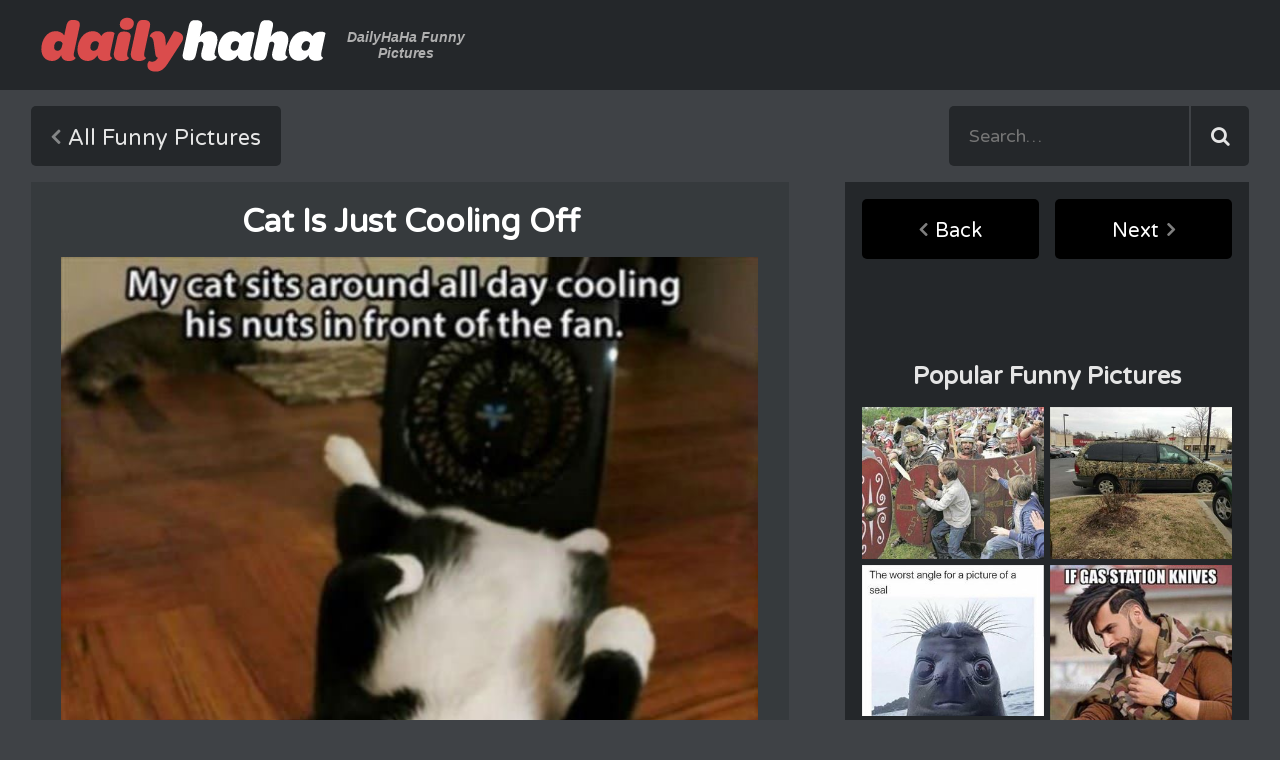

--- FILE ---
content_type: text/plain
request_url: https://www.google-analytics.com/j/collect?v=1&_v=j102&a=870776584&t=pageview&_s=1&dl=http%3A%2F%2Fwww.dailyhaha.com%2F_pics%2Fcat_is_just_cooling_off.htm&ul=en-us%40posix&dt=Cat%20Is%20Just%20Cooling%20Off&sr=1280x720&vp=1280x720&_u=IEBAAEABAAAAACAAI~&jid=539277441&gjid=1789446386&cid=1817675900.1769208811&tid=UA-277951-1&_gid=1538605826.1769208811&_r=1&_slc=1&z=408651741
body_size: -450
content:
2,cG-RR03GS1DQB